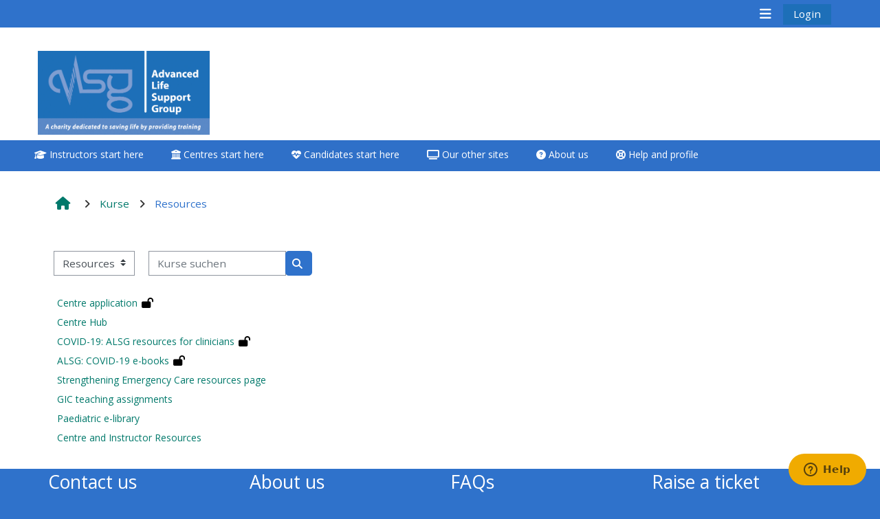

--- FILE ---
content_type: text/html; charset=utf-8
request_url: https://www.alsg.org/home/course/index.php?categoryid=1&lang=de_du
body_size: 12661
content:
<!DOCTYPE html>

<html  dir="ltr" lang="de" xml:lang="de">
<head>
    <title>Alle Kurse | ALSGHome</title>
    <link rel="shortcut icon" href="https://www.alsg.org/home/pluginfile.php/1/core_admin/favicon/64x64/1765802660/favicon.jpg" />
    <meta http-equiv="Content-Type" content="text/html; charset=utf-8" />
<meta name="keywords" content="moodle, Alle Kurse | ALSGHome" />
<link rel="stylesheet" type="text/css" href="https://www.alsg.org/home/theme/yui_combo.php?rollup/3.18.1/yui-moodlesimple-min.css" /><script id="firstthemesheet" type="text/css">/** Required in order to fix style inclusion problems in IE with YUI **/</script><link rel="stylesheet" type="text/css" href="https://www.alsg.org/home/theme/styles.php/adaptable/1765802660_1765815484/all" />
<script>
//<![CDATA[
var M = {}; M.yui = {};
M.pageloadstarttime = new Date();
M.cfg = {"wwwroot":"https:\/\/www.alsg.org\/home","apibase":"https:\/\/www.alsg.org\/home\/r.php\/api","homeurl":{},"sesskey":"NawvSVKnSO","sessiontimeout":"7200","sessiontimeoutwarning":"1200","themerev":"1765802660","slasharguments":1,"theme":"adaptable","iconsystemmodule":"core\/icon_system_fontawesome","jsrev":"1765796002","admin":"admin","svgicons":true,"usertimezone":"Europa\/London","language":"de_du","courseId":1,"courseContextId":2,"contextid":3,"contextInstanceId":1,"langrev":1769834825,"templaterev":"1765796002","siteId":1,"userId":0};var yui1ConfigFn = function(me) {if(/-skin|reset|fonts|grids|base/.test(me.name)){me.type='css';me.path=me.path.replace(/\.js/,'.css');me.path=me.path.replace(/\/yui2-skin/,'/assets/skins/sam/yui2-skin')}};
var yui2ConfigFn = function(me) {var parts=me.name.replace(/^moodle-/,'').split('-'),component=parts.shift(),module=parts[0],min='-min';if(/-(skin|core)$/.test(me.name)){parts.pop();me.type='css';min=''}
if(module){var filename=parts.join('-');me.path=component+'/'+module+'/'+filename+min+'.'+me.type}else{me.path=component+'/'+component+'.'+me.type}};
YUI_config = {"debug":false,"base":"https:\/\/www.alsg.org\/home\/lib\/yuilib\/3.18.1\/","comboBase":"https:\/\/www.alsg.org\/home\/theme\/yui_combo.php?","combine":true,"filter":null,"insertBefore":"firstthemesheet","groups":{"yui2":{"base":"https:\/\/www.alsg.org\/home\/lib\/yuilib\/2in3\/2.9.0\/build\/","comboBase":"https:\/\/www.alsg.org\/home\/theme\/yui_combo.php?","combine":true,"ext":false,"root":"2in3\/2.9.0\/build\/","patterns":{"yui2-":{"group":"yui2","configFn":yui1ConfigFn}}},"moodle":{"name":"moodle","base":"https:\/\/www.alsg.org\/home\/theme\/yui_combo.php?m\/1765796002\/","combine":true,"comboBase":"https:\/\/www.alsg.org\/home\/theme\/yui_combo.php?","ext":false,"root":"m\/1765796002\/","patterns":{"moodle-":{"group":"moodle","configFn":yui2ConfigFn}},"filter":null,"modules":{"moodle-core-actionmenu":{"requires":["base","event","node-event-simulate"]},"moodle-core-blocks":{"requires":["base","node","io","dom","dd","dd-scroll","moodle-core-dragdrop","moodle-core-notification"]},"moodle-core-notification":{"requires":["moodle-core-notification-dialogue","moodle-core-notification-alert","moodle-core-notification-confirm","moodle-core-notification-exception","moodle-core-notification-ajaxexception"]},"moodle-core-notification-dialogue":{"requires":["base","node","panel","escape","event-key","dd-plugin","moodle-core-widget-focusafterclose","moodle-core-lockscroll"]},"moodle-core-notification-alert":{"requires":["moodle-core-notification-dialogue"]},"moodle-core-notification-confirm":{"requires":["moodle-core-notification-dialogue"]},"moodle-core-notification-exception":{"requires":["moodle-core-notification-dialogue"]},"moodle-core-notification-ajaxexception":{"requires":["moodle-core-notification-dialogue"]},"moodle-core-handlebars":{"condition":{"trigger":"handlebars","when":"after"}},"moodle-core-maintenancemodetimer":{"requires":["base","node"]},"moodle-core-lockscroll":{"requires":["plugin","base-build"]},"moodle-core-event":{"requires":["event-custom"]},"moodle-core-chooserdialogue":{"requires":["base","panel","moodle-core-notification"]},"moodle-core-dragdrop":{"requires":["base","node","io","dom","dd","event-key","event-focus","moodle-core-notification"]},"moodle-core_availability-form":{"requires":["base","node","event","event-delegate","panel","moodle-core-notification-dialogue","json"]},"moodle-course-categoryexpander":{"requires":["node","event-key"]},"moodle-course-util":{"requires":["node"],"use":["moodle-course-util-base"],"submodules":{"moodle-course-util-base":{},"moodle-course-util-section":{"requires":["node","moodle-course-util-base"]},"moodle-course-util-cm":{"requires":["node","moodle-course-util-base"]}}},"moodle-course-management":{"requires":["base","node","io-base","moodle-core-notification-exception","json-parse","dd-constrain","dd-proxy","dd-drop","dd-delegate","node-event-delegate"]},"moodle-course-dragdrop":{"requires":["base","node","io","dom","dd","dd-scroll","moodle-core-dragdrop","moodle-core-notification","moodle-course-coursebase","moodle-course-util"]},"moodle-form-dateselector":{"requires":["base","node","overlay","calendar"]},"moodle-form-shortforms":{"requires":["node","base","selector-css3","moodle-core-event"]},"moodle-question-searchform":{"requires":["base","node"]},"moodle-question-chooser":{"requires":["moodle-core-chooserdialogue"]},"moodle-availability_completion-form":{"requires":["base","node","event","moodle-core_availability-form"]},"moodle-availability_date-form":{"requires":["base","node","event","io","moodle-core_availability-form"]},"moodle-availability_grade-form":{"requires":["base","node","event","moodle-core_availability-form"]},"moodle-availability_group-form":{"requires":["base","node","event","moodle-core_availability-form"]},"moodle-availability_grouping-form":{"requires":["base","node","event","moodle-core_availability-form"]},"moodle-availability_profile-form":{"requires":["base","node","event","moodle-core_availability-form"]},"moodle-mod_assign-history":{"requires":["node","transition"]},"moodle-mod_customcert-rearrange":{"requires":["dd-delegate","dd-drag"]},"moodle-mod_quiz-toolboxes":{"requires":["base","node","event","event-key","io","moodle-mod_quiz-quizbase","moodle-mod_quiz-util-slot","moodle-core-notification-ajaxexception"]},"moodle-mod_quiz-questionchooser":{"requires":["moodle-core-chooserdialogue","moodle-mod_quiz-util","querystring-parse"]},"moodle-mod_quiz-modform":{"requires":["base","node","event"]},"moodle-mod_quiz-util":{"requires":["node","moodle-core-actionmenu"],"use":["moodle-mod_quiz-util-base"],"submodules":{"moodle-mod_quiz-util-base":{},"moodle-mod_quiz-util-slot":{"requires":["node","moodle-mod_quiz-util-base"]},"moodle-mod_quiz-util-page":{"requires":["node","moodle-mod_quiz-util-base"]}}},"moodle-mod_quiz-autosave":{"requires":["base","node","event","event-valuechange","node-event-delegate","io-form","datatype-date-format"]},"moodle-mod_quiz-quizbase":{"requires":["base","node"]},"moodle-mod_quiz-dragdrop":{"requires":["base","node","io","dom","dd","dd-scroll","moodle-core-dragdrop","moodle-core-notification","moodle-mod_quiz-quizbase","moodle-mod_quiz-util-base","moodle-mod_quiz-util-page","moodle-mod_quiz-util-slot","moodle-course-util"]},"moodle-message_airnotifier-toolboxes":{"requires":["base","node","io"]},"moodle-editor_atto-rangy":{"requires":[]},"moodle-editor_atto-editor":{"requires":["node","transition","io","overlay","escape","event","event-simulate","event-custom","node-event-html5","node-event-simulate","yui-throttle","moodle-core-notification-dialogue","moodle-editor_atto-rangy","handlebars","timers","querystring-stringify"]},"moodle-editor_atto-plugin":{"requires":["node","base","escape","event","event-outside","handlebars","event-custom","timers","moodle-editor_atto-menu"]},"moodle-editor_atto-menu":{"requires":["moodle-core-notification-dialogue","node","event","event-custom"]},"moodle-report_eventlist-eventfilter":{"requires":["base","event","node","node-event-delegate","datatable","autocomplete","autocomplete-filters"]},"moodle-report_loglive-fetchlogs":{"requires":["base","event","node","io","node-event-delegate"]},"moodle-gradereport_history-userselector":{"requires":["escape","event-delegate","event-key","handlebars","io-base","json-parse","moodle-core-notification-dialogue"]},"moodle-qbank_editquestion-chooser":{"requires":["moodle-core-chooserdialogue"]},"moodle-tool_lp-dragdrop-reorder":{"requires":["moodle-core-dragdrop"]},"moodle-assignfeedback_editpdf-editor":{"requires":["base","event","node","io","graphics","json","event-move","event-resize","transition","querystring-stringify-simple","moodle-core-notification-dialog","moodle-core-notification-alert","moodle-core-notification-warning","moodle-core-notification-exception","moodle-core-notification-ajaxexception"]},"moodle-atto_accessibilitychecker-button":{"requires":["color-base","moodle-editor_atto-plugin"]},"moodle-atto_accessibilityhelper-button":{"requires":["moodle-editor_atto-plugin"]},"moodle-atto_align-button":{"requires":["moodle-editor_atto-plugin"]},"moodle-atto_bold-button":{"requires":["moodle-editor_atto-plugin"]},"moodle-atto_charmap-button":{"requires":["moodle-editor_atto-plugin"]},"moodle-atto_clear-button":{"requires":["moodle-editor_atto-plugin"]},"moodle-atto_collapse-button":{"requires":["moodle-editor_atto-plugin"]},"moodle-atto_emojipicker-button":{"requires":["moodle-editor_atto-plugin"]},"moodle-atto_emoticon-button":{"requires":["moodle-editor_atto-plugin"]},"moodle-atto_equation-button":{"requires":["moodle-editor_atto-plugin","moodle-core-event","io","event-valuechange","tabview","array-extras"]},"moodle-atto_h5p-button":{"requires":["moodle-editor_atto-plugin"]},"moodle-atto_html-beautify":{},"moodle-atto_html-codemirror":{"requires":["moodle-atto_html-codemirror-skin"]},"moodle-atto_html-button":{"requires":["promise","moodle-editor_atto-plugin","moodle-atto_html-beautify","moodle-atto_html-codemirror","event-valuechange"]},"moodle-atto_image-button":{"requires":["moodle-editor_atto-plugin"]},"moodle-atto_indent-button":{"requires":["moodle-editor_atto-plugin"]},"moodle-atto_italic-button":{"requires":["moodle-editor_atto-plugin"]},"moodle-atto_link-button":{"requires":["moodle-editor_atto-plugin"]},"moodle-atto_managefiles-usedfiles":{"requires":["node","escape"]},"moodle-atto_managefiles-button":{"requires":["moodle-editor_atto-plugin"]},"moodle-atto_media-button":{"requires":["moodle-editor_atto-plugin","moodle-form-shortforms"]},"moodle-atto_noautolink-button":{"requires":["moodle-editor_atto-plugin"]},"moodle-atto_orderedlist-button":{"requires":["moodle-editor_atto-plugin"]},"moodle-atto_recordrtc-recording":{"requires":["moodle-atto_recordrtc-button"]},"moodle-atto_recordrtc-button":{"requires":["moodle-editor_atto-plugin","moodle-atto_recordrtc-recording"]},"moodle-atto_rtl-button":{"requires":["moodle-editor_atto-plugin"]},"moodle-atto_strike-button":{"requires":["moodle-editor_atto-plugin"]},"moodle-atto_subscript-button":{"requires":["moodle-editor_atto-plugin"]},"moodle-atto_superscript-button":{"requires":["moodle-editor_atto-plugin"]},"moodle-atto_table-button":{"requires":["moodle-editor_atto-plugin","moodle-editor_atto-menu","event","event-valuechange"]},"moodle-atto_title-button":{"requires":["moodle-editor_atto-plugin"]},"moodle-atto_underline-button":{"requires":["moodle-editor_atto-plugin"]},"moodle-atto_undo-button":{"requires":["moodle-editor_atto-plugin"]},"moodle-atto_unorderedlist-button":{"requires":["moodle-editor_atto-plugin"]}}},"gallery":{"name":"gallery","base":"https:\/\/www.alsg.org\/home\/lib\/yuilib\/gallery\/","combine":true,"comboBase":"https:\/\/www.alsg.org\/home\/theme\/yui_combo.php?","ext":false,"root":"gallery\/1765796002\/","patterns":{"gallery-":{"group":"gallery"}}}},"modules":{"core_filepicker":{"name":"core_filepicker","fullpath":"https:\/\/www.alsg.org\/home\/lib\/javascript.php\/1765796002\/repository\/filepicker.js","requires":["base","node","node-event-simulate","json","async-queue","io-base","io-upload-iframe","io-form","yui2-treeview","panel","cookie","datatable","datatable-sort","resize-plugin","dd-plugin","escape","moodle-core_filepicker","moodle-core-notification-dialogue"]},"core_comment":{"name":"core_comment","fullpath":"https:\/\/www.alsg.org\/home\/lib\/javascript.php\/1765796002\/comment\/comment.js","requires":["base","io-base","node","json","yui2-animation","overlay","escape"]}},"logInclude":[],"logExclude":[],"logLevel":null};
M.yui.loader = {modules: {}};

//]]>
</script>

<!-- Google tag (gtag.js) -->
<script async src="https://www.googletagmanager.com/gtag/js?id=G-6D9DZY6QYQ"></script>
<script>
  window.dataLayer = window.dataLayer || [];
  function gtag(){dataLayer.push(arguments);}
  gtag('js', new Date());

  gtag('config', 'G-6D9DZY6QYQ');
</script>
    <meta name="viewport" content="width=device-width, initial-scale=1.0">

    <!-- Twitter Card data -->
    <meta name="twitter:card" value="summary">
    <meta name="twitter:site" value="ALSG Home">
    <meta name="twitter:title" value="Alle Kurse | ALSGHome">

    <!-- Open Graph data -->
    <meta property="og:title" content="Alle Kurse | ALSGHome">
    <meta property="og:type" content="website" />
    <meta property="og:url" content="">
    <meta name="og:site_name" value="ALSG Home">

    <!-- Chrome, Firefox OS and Opera on Android topbar color -->
    <meta name="theme-color" content="#2f72cb">

    <!-- Windows Phone topbar color -->
    <meta name="msapplication-navbutton-color" content="#2f72cb">

    <!-- iOS Safari topbar color -->
    <meta name="apple-mobile-web-app-status-bar-style" content="#2f72cb">

    <!-- Load Google main font -->
    <link href="https://fonts.googleapis.com/css?family=Open+Sans:400,400i" rel="stylesheet" type="text/css">
    <!-- Load Google header font -->
    <link href="https://fonts.googleapis.com/css?family=Open+Sans:400,400i" rel="stylesheet" type="text/css">
    <!-- Load Google title font -->
    <link href="https://fonts.googleapis.com/css?family=Open+Sans:400,400i" rel="stylesheet" type="text/css">
</head><body  id="page-course-index-category" class="format-site limitedwidth  path-course path-course-index chrome dir-ltr lang-de_du yui-skin-sam yui3-skin-sam www-alsg-org--home pagelayout-coursecategory course-1 context-3 category-1 notloggedin theme theme_adaptable two-column  nofull header-style1 showblockicons standard responsivesectionnav"><div>
    <a class="sr-only sr-only-focusable" href="#maincontent">Zum Hauptinhalt</a>
</div><script src="https://www.alsg.org/home/lib/javascript.php/1765796002/lib/polyfills/polyfill.js"></script>
<script src="https://www.alsg.org/home/theme/yui_combo.php?rollup/3.18.1/yui-moodlesimple-min.js"></script><script src="https://www.alsg.org/home/lib/javascript.php/1765796002/lib/javascript-static.js"></script>
<script>
//<![CDATA[
document.body.className += ' jsenabled';
//]]>
</script>

<div id="page-wrapper"><header id="adaptable-page-header-wrapper">
    <div id="header1" class="above-header">
        <div class="container">
            <nav class="navbar navbar-expand btco-hover-menu">
                <button class="navbar-toggler nav-link aabtn d-block d-lg-none px-1 my-1 border-0" data-toggler="drawers" data-action="toggle" data-target="theme_adaptable-drawers-primary">
                    <i aria-hidden="true" class="fa fa-bars afaicon fa-fw"></i>
                    <span class="sr-only">Website-Übersicht</span>
                </button>

                <div class="collapse navbar-collapse">
                
                    <ul id="adaptable-user-nav" class="navbar-nav ml-auto my-auto">
                        
                        <li class="my-auto m-1"><span class="nav-link" id="openoverlaymenu">
        <i class="fa fa-bars fa-lg"></i><span class="linksdesc"></span>
    </span>


<div id="conditionalmenu" class="overlaymenu">
    <span id="overlaymenuclose" class="btn btn-default pull-right overlayclosebtn">
        <i class="fa fa-close"></i>
    </span>
    <div class="overlay-content">
        <div class="row-fluid">
                <div class="col-4">
                    <ul class="overlaylist">
                        <li class="level-0">
                            <a href="javascript:void(0)" title='Links for course candidates'><i aria-hidden="true" class="Attend a course afaicon fa-fw"></i>Attend a course</a>
                        </li>                        <li class="level-1">
                            <a href="" title=>**THIS MENU IS DEPRECATED AND WILL BE REMOVED. PLEASE USE THE BLUE MENU BELOW THE ALSG LOGO**</a>
                        </li>                        <li class="">
                            <a href="" title=></a>
                        </li>                        <li class="level-1">
                            <a href="https://www.alsg.org/home/course/view.php?id=320" title='Click here for a list of dates and details of how to book'>Book a place on a course</a>
                        </li>                        <li class="">
                            <a href="" title=></a>
                        </li>                        <li class="level-1">
                            <a href="" title='Click on the date below to find the course - you will need your enrolment key from the centre'>Enrol on my course page:</a>
                        </li>                        <li class="">
                            <a href="" title=></a>
                        </li>                        <li class="level-1">
                            <a href="https://www.alsg.org/vle/auth/mnet/jump.php?hostwwwroot=https%3A%2F%2Fclassroom.alsg.org&amp;wantsurl=%2Fblocks%2Fconfigurable_reports%2Fviewreport.php%3Fid%3D60" title='Please note courses are only available 3 months before they run'>• Upcoming courses</a>
                        </li>                        <li class="">
                            <a href="" title=></a>
                        </li>                        <li class="level-1">
                            <a href="https://www.alsg.org/vle/auth/mnet/jump.php?hostwwwroot=https%3A%2F%2Fclassroom.alsg.org&amp;wantsurl=%2Fcourse%2Findex.php%3Fcategoryid%3D85" title='Click here and enrol on your course using the enrolment key from the centre.  Courses are available 3 months before'>• CPRR courses (2022 onwards)</a>
                        </li>                        <li class="">
                            <a href="" title=></a>
                        </li>                        <li class="level-1">
                            <a href="https://www.gic-online.org/vle/course/index.php?categoryid=61" title=>• GIC courses</a>
                        </li>                        <li class="">
                            <a href="" title=></a>
                        </li>                        <li class="level-1">
                            <a href="https://www.alsg.org/vle/auth/mnet/jump.php?hostwwwroot=https%3A%2F%2Fwww.alsg.org%2Fhome&amp;wantsurl=%2Fblocks%2Fconfigurable_reports%2Fviewreport.php%3Fid%3D85" title='Click on the link to your course page to access all course items including the e-modules'>Access my course page</a>
                        </li>                        <li class="">
                            <a href="" title=></a>
                        </li>                        <li class="level-1">
                            <a href="https://www.alsg.org/home/course/view.php?id=277" title=>Access my resit MCQ</a>
                        </li>                        <li class="">
                            <a href="" title=></a>
                        </li>                        <li class="level-1">
                            <a href="https://www.alsg.org/vle/auth/mnet/jump.php?hostwwwroot=https%3A%2F%2Fwww.alsg.org%2Fhome&amp;wantsurl=%2Fblocks%2Fconfigurable_reports%2Fviewreport.php%3Fid%3D85" title='Click on the link to your course page to submit your feedback'>Submit my course feedback</a>
                        </li>                        <li class="">
                            <a href="" title=></a>
                        </li>                        <li class="level-1">
                            <a href="https://www.alsg.org/vle/auth/mnet/jump.php?hostwwwroot=https%3A%2F%2Fwww.alsg.org%2Fhome&amp;wantsurl=%2Fblocks%2Fconfigurable_reports%2Fviewreport.php%3Fid%3D85" title='Click on the link to your course page to access your certificate'>Access my certificate</a>
                        </li>                        <li class="">
                            <a href="" title=></a>
                        </li>                        <li class="level-1">
                            <a href="https://www.alsg.org/rcpchsc/my/" title='You will be asked to log-in first on www.alsg.org/rcpchsc'>CPRR/CPIP - access pre-2022 courses, certificates and submit feedback here</a>
                        </li>                        <li class="">
                            <a href="" title=></a>
                        </li>                        <li class="level-1">
                            <a href="http://www.gic-online.org/vle/my/" title='You will be asked to log-in first on www.gic-online.org/vle'>GIC - access courses, certificates and submit feedback here</a>
                        </li>                        <li class="">
                            <a href="" title=></a>
                        </li>                        <li class="level-1">
                            <a href="http://www.triagenet.net" title='You may be asked to log-in for some resources'>Triage - access resources and courses here</a>
                        </li>                        <li class="">
                            <a href="" title=></a>
                        </li>                        <li class="level-1">
                            <a href="https://www.alsg.org/home/course/view.php?id=320" title='More about ALSG courses'>Learn more about ALSG courses</a>
                        </li>                        <li class="">
                            <a href="" title=></a>
                        </li>                        <li class="level-1">
                            <a href="https://alsg.zendesk.com/hc/en-gb" title='Help including recertifying, resits'>Access the FAQs</a>
                        </li>                        <li class="">
                            <a href="" title=></a>
                        </li>                        <li class="level-1">
                            <a href="https://www.alsg.org/vle/user/edit.php" title='Keep your profile up-to-date'>Edit my profile</a>
                        </li>                        <li class="">
                            <a href="" title=></a>
                        </li>                    </ul>
                </div>
                <div class="col-4">
                    <ul class="overlaylist">
                        <li class="level-0">
                            <a href="javascript:void(0)" title='Links for course instructors - you may be prompted to log-in'><i aria-hidden="true" class="Teach on a course afaicon fa-fw"></i>Teach on a course</a>
                        </li>                        <li class="level-1">
                            <a href="" title=>**THIS MENU IS DEPRECATED AND WILL BE REMOVED. PLEASE USE THE BLUE MENU BELOW THE ALSG LOGO**</a>
                        </li>                        <li class="">
                            <a href="" title=></a>
                        </li>                        <li class="level-1">
                            <a href="https://www.alsg.org/home/mod/url/view.php?id=1128" title='Course dates and details on how to book to teach'>Teach on a course</a>
                        </li>                        <li class="">
                            <a href="" title=></a>
                        </li>                        <li class="level-1">
                            <a href="" title=>Access my teaching materials:</a>
                        </li>                        <li class="">
                            <a href="" title=></a>
                        </li>                        <li class="level-1">
                            <a href="https://www.alsg.org/vle/auth/mnet/jump.php?hostwwwroot=https%3A%2F%2Fwww.alsg.org%2Fhome&amp;wantsurl=%2Fcourse%2Fview.php%3Fid%3D21" title='Access teaching materials for all your courses here'>• Upcoming courses</a>
                        </li>                        <li class="">
                            <a href="" title=></a>
                        </li>                        <li class="level-1">
                            <a href="https://www.alsg.org/vle/auth/mnet/jump.php?hostwwwroot=https%3A%2F%2Fwww.alsg.org%2Fhome&amp;wantsurl=%2Fcourse%2Fview.php%3Fid%3D21" title='Access teaching materials for all your courses here'>• CPRR courses</a>
                        </li>                        <li class="">
                            <a href="" title=></a>
                        </li>                        <li class="level-1">
                            <a href="https://www.gic-online.org/vle/course/view.php?id=859" title=>• GIC courses</a>
                        </li>                        <li class="">
                            <a href="" title=></a>
                        </li>                        <li class="level-1">
                            <a href="https://www.alsg.org/vle/auth/mnet/jump.php?hostwwwroot=https%3A%2F%2Fwww.alsg.org%2Fhome&amp;wantsurl=%2Fcourse%2Fview.php%3Fid%3D21" title='Access e-modules for all your courses here'>Access my e-modules</a>
                        </li>                        <li class="">
                            <a href="" title=></a>
                        </li>                        <li class="level-1">
                            <a href="https://www.alsg.org/vle/auth/mnet/jump.php?hostwwwroot=https%3A%2F%2Fwww.alsg.org%2Fhome&amp;wantsurl=%2Fcourse%2Fview.php%3Fid%3D21" title='Access the instructor page for all your courses here'>Access my instructor page</a>
                        </li>                        <li class="">
                            <a href="" title=></a>
                        </li>                        <li class="level-1">
                            <a href="https://www.alsg.org/vle/auth/mnet/jump.php?hostwwwroot=https%3A%2F%2Fwww.alsg.org%2Fhome&amp;wantsurl=%2Fcourse%2Fview.php%3Fid%3D21" title='Access instructor certificates for all your courses here'>Access my instructor certificates</a>
                        </li>                        <li class="">
                            <a href="" title=></a>
                        </li>                        <li class="level-1">
                            <a href="https://www.alsg.org/vle/auth/mnet/jump.php?hostwwwroot=https%3A%2F%2Fwww.alsg.org%2Fhome&amp;wantsurl=%2Fcourse%2Fview.php%3Fid%3D21" title='Access your working group resources here'>Access my working group page</a>
                        </li>                        <li class="">
                            <a href="" title=></a>
                        </li>                        <li class="level-1">
                            <a href="https://www.alsg.org/vle/auth/mnet/jump.php?hostwwwroot=https%3A%2F%2Fwww.alsg.org%2Fhome&amp;wantsurl=%2Fblocks%2Fconfigurable_reports%2Fviewreport.php%3Fid%3D85" title='Courses you are teaching on ...'>Access my courses</a>
                        </li>                        <li class="">
                            <a href="" title=></a>
                        </li>                        <li class="level-1">
                            <a href="https://www.alsg.org/vle/auth/mnet/jump.php?hostwwwroot=https%3A%2F%2Fwww.alsg.org%2Fhome&amp;wantsurl=%2Fblocks%2Fconfigurable_reports%2Fviewreport.php%3Fid%3D85" title='The feedback is found on the course pages, click on the link to find your course pages'>Access course feedback</a>
                        </li>                        <li class="">
                            <a href="" title=></a>
                        </li>                        <li class="level-1">
                            <a href="https://www.alsg.org/rcpchsc/my/" title='You will be asked to log-in first on www.alsg.org/rcpchsc'>CPRR/CPIP - pre-2022 courses, certificates and feedback here</a>
                        </li>                        <li class="">
                            <a href="" title=></a>
                        </li>                        <li class="level-1">
                            <a href="http://www.gic-online.org/vle/my/" title='You will be asked to log-in first on www.gic-online.org/vle'>GIC - access resources, courses, certificates and feedback here</a>
                        </li>                        <li class="">
                            <a href="" title=></a>
                        </li>                        <li class="level-1">
                            <a href="http://www.triagenet.net" title='You may be asked to log-in for some resources'>Triage - access resources and courses here</a>
                        </li>                        <li class="">
                            <a href="" title=></a>
                        </li>                        <li class="level-1">
                            <a href="" title=>Discover more:</a>
                        </li>                        <li class="">
                            <a href="" title=></a>
                        </li>                        <li class="level-1">
                            <a href="https://www.alsg.org/vle/auth/mnet/jump.php?hostwwwroot=https%3A%2F%2Fwww.alsg.org%2Fhome&amp;wantsurl=%2Fcourse%2Fview.php%3Fid%3D21" title='How instructors can fast-track applications and get discounts'>• AoME and ALSG</a>
                        </li>                        <li class="">
                            <a href="" title=></a>
                        </li>                        <li class="level-1">
                            <a href="https://www.alsg.org/vle/auth/mnet/jump.php?hostwwwroot=https%3A%2F%2Fwww.alsg.org%2Fhome&amp;wantsurl=%2Fcourse%2Fview.php%3Fid%3D21" title='How your GIC and teaching activity can become university credits'>• Keele and the GIC</a>
                        </li>                        <li class="">
                            <a href="" title=></a>
                        </li>                        <li class="level-1">
                            <a href="https://alsg.zendesk.com/hc/en-gb" title='Help including recertifying, returning as an instructor and much more'>Access the instructor FAQs</a>
                        </li>                        <li class="">
                            <a href="" title=></a>
                        </li>                        <li class="level-1">
                            <a href="https://www.alsg.org/vle/user/edit.php" title='Keep your profile updated'>Edit my profile</a>
                        </li>                        <li class="">
                            <a href="" title=></a>
                        </li>                    </ul>
                </div>
                <div class="col-4">
                    <ul class="overlaylist">
                        <li class="level-0">
                            <a href="javascript:void(0)" title='Links for course centres - you may be prompted to log-in'><i aria-hidden="true" class="Run a course afaicon fa-fw"></i>Run a course</a>
                        </li>                        <li class="level-1">
                            <a href="" title=>**THIS MENU IS DEPRECATED AND WILL BE REMOVED. PLEASE USE THE BLUE MENU BELOW THE ALSG LOGO**</a>
                        </li>                        <li class="">
                            <a href="" title=></a>
                        </li>                        <li class="level-1">
                            <a href="https://www.alsg.org/home/course/view.php?id=367" title='Details on how to set up a course'>Run a course for the first time</a>
                        </li>                        <li class="">
                            <a href="" title=></a>
                        </li>                        <li class="level-1">
                            <a href="https://www.alsg.org/vle/auth/mnet/jump.php?hostwwwroot=https%3A%2F%2Fwww.alsg.org%2Fhome&amp;wantsurl=%2Fcourse%2Fview.php%3Fid%3D21#section-4" title='For existing centres'>Submit my course approval/order</a>
                        </li>                        <li class="">
                            <a href="" title=></a>
                        </li>                        <li class="level-1">
                            <a href="javascript:void(0)" title=>Submit your course returns:</a>
                        </li>                        <li class="level-2">
                            <a href="https://www.alsg.org/vle/auth/mnet/jump.php?hostwwwroot=https%3A%2F%2Fwww.alsg.org%2Fhome&amp;wantsurl=%2Fblocks%2Fconfigurable_reports%2Fviewreport.php%3Fid%3D85" title='Click on the link below to access your courses'>All courses except GIC - access your course page</a>
                        </li>                        <li class="">
                            <a href="" title=></a>
                        </li>                        <li class="">
                            <a href="" title=></a>
                        </li>                        <li class="level-1">
                            <a href="https://www.alsg.org/vle/auth/mnet/jump.php?hostwwwroot=https%3A%2F%2Fwww.alsg.org%2Fhome&amp;wantsurl=%2Fblocks%2Fconfigurable_reports%2Fviewreport.php%3Fid%3D85" title='Click on the link below to access your courses'>Access my course pages</a>
                        </li>                        <li class="">
                            <a href="" title=></a>
                        </li>                        <li class="level-1">
                            <a href="https://www.alsg.org/vle/auth/mnet/jump.php?hostwwwroot=https%3A%2F%2Fwww.alsg.org%2Fhome&amp;wantsurl=%2Fblocks%2Fconfigurable_reports%2Fviewreport.php%3Fid%3D85" title='The feedback is found on the course pages, click the link to find a course page'>Access course feedback</a>
                        </li>                        <li class="">
                            <a href="" title=></a>
                        </li>                        <li class="level-1">
                            <a href="https://www.alsg.org/vle/auth/mnet/jump.php?hostwwwroot=https%3A%2F%2Fwww.alsg.org%2Fhome&amp;wantsurl=%2Fcourse%2Fview.php%3Fid%3D21" title='Access centre and teaching materials for all of your courses'>Access my centre and teaching materials</a>
                        </li>                        <li class="">
                            <a href="" title=></a>
                        </li>                        <li class="level-1">
                            <a href="https://www.alsg.org/vle/auth/mnet/jump.php?hostwwwroot=https%3A%2F%2Fwww.alsg.org%2Fhome&amp;wantsurl=%2Fcourse%2Fview.php%3Fid%3D21" title='Access faculty lists for all of your courses'>Access my faculty lists</a>
                        </li>                        <li class="">
                            <a href="" title=></a>
                        </li>                        <li class="level-1">
                            <a href="https://www.alsg.org/rcpchsc/my/" title='You will be asked to log-in first on www.alsg.org/rcpchsc'>CPRR/CPIP - access pre-2022 courses, certificates and feedback here</a>
                        </li>                        <li class="">
                            <a href="" title=></a>
                        </li>                        <li class="level-1">
                            <a href="http://www.gic-online.org/vle/my/" title='You will be asked to log-in first on www.gic-online.org/vle'>GIC - access resources, courses and feedback here</a>
                        </li>                        <li class="">
                            <a href="" title=></a>
                        </li>                        <li class="level-1">
                            <a href="http://www.triagenet.net" title='You may be asked to log-in for some resources'>Triage - access resources and courses here</a>
                        </li>                        <li class="">
                            <a href="" title=></a>
                        </li>                        <li class="level-1">
                            <a href="https://alsg.zendesk.com/hc/en-gb" title='Help for all centre queries including resits'>Access the centre FAQs</a>
                        </li>                        <li class="">
                            <a href="" title=></a>
                        </li>                        <li class="level-1">
                            <a href="https://www.alsg.org/vle/user/edit.php" title='Keep your profile up-to-date'>Edit my profile</a>
                        </li>                        <li class="">
                            <a href="" title=></a>
                        </li>                    </ul>
                </div>
        </div>
    </div>
</div></li>
                        


                        <li id="nav-popover-container" class="my-auto d-flex">
                            
                        </li>

                        

                        

                        <li class="nav-item"><a class="btn-login d-inline-block" href="https://www.alsg.org/home/login/index.php">Login</a></li>
                    </ul>
                </div>
            </nav>
        </div>
    </div>

    <div id="page-header" class="main-header-row d-none d-lg-flex">
        <div class="container">
            <div class="row d-flex justify-content-start align-items-center h-100">
                <div class="col-lg-8 p-0">
                    <div class="bd-highlight d-flex">
                        <div class="pb-2 pr-3 pt-2 bd-highlight d-none d-lg-inline-block"><img src=//www.alsg.org/home/pluginfile.php/1/theme_adaptable/logo/1765802660/ALSG_Master_BLUE%20RGB.jpg id="logo" alt="Logo"></div>
                        
                    </div>
                    <div id="course-header">
                        
                    </div>
                </div>
                <div class="col-lg-4 d-flex justify-content-end">
                </div>

            </div>
        </div>
    </div>

        <div id="main-navbar" class="d-none d-lg-flex">
            <div class="container">
                <div class="row">
                    <div class="col-12">
                        <div class="navbar navbar-expand btco-hover-menu">
                            <nav aria-label="Site links">
                                <ul class="navbar-nav">
                                    <li class="nav-item dropdown my-auto main-navigation"><a href="https://www.alsg.org/vle/auth/mnet/jump.php?hostwwwroot=https%3A%2F%2Fwww.alsg.org%2Fhome&amp;wantsurl=%2Fcourse%2Fview.php%3Fid%3D21" class="nav-link dropdown-toggle my-auto" role="button" id="main-navigation1" aria-haspopup="true" aria-expanded="false" aria-controls="dropdownmain-navigation1" data-target="https://www.alsg.org/vle/auth/mnet/jump.php?hostwwwroot=https%3A%2F%2Fwww.alsg.org%2Fhome&amp;wantsurl=%2Fcourse%2Fview.php%3Fid%3D21" data-toggle="dropdown"><span class="fa fa-graduation-cap" aria-hidden="true"></span> Instructors start here</a><ul role="menu" class="dropdown-menu" id="dropdownmain-navigation1" aria-labelledby="main-navigation1"><li><a class="dropdown-item" href="https://www.alsg.org/vle/auth/mnet/jump.php?hostwwwroot=https%3A%2F%2Fwww.alsg.org%2Fhome&amp;wantsurl=%2Fcourse%2Fview.php%3Fid%3D21">Resources <span class="fa fa-lock" aria-hidden="true"></span></a></li><li><a class="dropdown-item" href="https://www.alsg.org/vle/auth/mnet/jump.php?hostwwwroot=https%3A%2F%2Fclassroom.alsg.org&amp;wantsurl=%2Fblocks%2Fconfigurable_reports%2Fviewreport.php%3Fid%3D57">Upcoming and recent courses</a></li><li><a class="dropdown-item" href="https://www.alsg.org/vle/auth/mnet/jump.php?hostwwwroot=https%3A%2F%2Fwww.alsg.org%2Fhome&amp;wantsurl=%2Fblocks%2Fconfigurable_reports%2Fviewreport.php%3Fid%3D85">All courses</a></li></ul></li><li class="nav-item dropdown my-auto main-navigation"><a href="https://www.alsg.org/vle/auth/mnet/jump.php?hostwwwroot=https%3A%2F%2Fwww.alsg.org%2Fhome&amp;wantsurl=%2Fcourse%2Fview.php%3Fid%3D21" class="nav-link dropdown-toggle my-auto" role="button" id="main-navigation2" aria-haspopup="true" aria-expanded="false" aria-controls="dropdownmain-navigation2" data-target="https://www.alsg.org/vle/auth/mnet/jump.php?hostwwwroot=https%3A%2F%2Fwww.alsg.org%2Fhome&amp;wantsurl=%2Fcourse%2Fview.php%3Fid%3D21" data-toggle="dropdown"><span class="fa fa-institution" aria-hidden="true"></span> Centres start here</a><ul role="menu" class="dropdown-menu" id="dropdownmain-navigation2" aria-labelledby="main-navigation2"><li><a class="dropdown-item" href="https://www.alsg.org/vle/auth/mnet/jump.php?hostwwwroot=https%3A%2F%2Fwww.alsg.org%2Fhome&amp;wantsurl=%2Fmod%2Furl%2Fview.php%3Fid%3D1372">Approve a new course <span class="fa fa-lock" aria-hidden="true"></span></a></li><li><a class="dropdown-item" href="https://www.alsg.org/vle/auth/mnet/jump.php?hostwwwroot=https%3A%2F%2Fwww.alsg.org%2Fhome&amp;wantsurl=%2Fcourse%2Fview.php%3Fid%3D428%26section%3D1%23section-0">Centre Hub <span class="fa fa-lock" aria-hidden="true"></span></a></li><li><a class="dropdown-item" href="https://www.alsg.org/vle/auth/mnet/jump.php?hostwwwroot=https%3A%2F%2Fwww.alsg.org%2Fhome&amp;wantsurl=%2Fcourse%2Fview.php%3Fid%3D21">Resources <span class="fa fa-lock" aria-hidden="true"></span></a></li><li><a class="dropdown-item" href="https://www.alsg.org/vle/auth/mnet/jump.php?hostwwwroot=https%3A%2F%2Fwww.alsg.org%2Fhome&amp;wantsurl=%2Fmod%2Ffolder%2Fview.php%3Fid%3D263">Generic centre resources <span class="fa fa-lock" aria-hidden="true"></span></a></li><li><a class="dropdown-item" href="https://www.alsg.org/vle/auth/mnet/jump.php?hostwwwroot=https%3A%2F%2Fclassroom.alsg.org&amp;wantsurl=%2Fblocks%2Fconfigurable_reports%2Fviewreport.php%3Fid%3D57">Upcoming and recent courses</a></li><li><a class="dropdown-item" href="https://www.alsg.org/vle/auth/mnet/jump.php?hostwwwroot=https%3A%2F%2Fwww.alsg.org%2Fhome&amp;wantsurl=%2Fblocks%2Fconfigurable_reports%2Fviewreport.php%3Fid%3D85">All courses</a></li></ul></li><li class="nav-item dropdown my-auto main-navigation"><a href="https://www.alsg.org/vle/auth/mnet/jump.php?hostwwwroot=https%3A%2F%2Fclassroom.alsg.org&amp;wantsurl=%2Fblocks%2Fconfigurable_reports%2Fviewreport.php%3Fid%3D57" class="nav-link dropdown-toggle my-auto" role="button" id="main-navigation3" aria-haspopup="true" aria-expanded="false" aria-controls="dropdownmain-navigation3" data-target="https://www.alsg.org/vle/auth/mnet/jump.php?hostwwwroot=https%3A%2F%2Fclassroom.alsg.org&amp;wantsurl=%2Fblocks%2Fconfigurable_reports%2Fviewreport.php%3Fid%3D57" data-toggle="dropdown"><span class="fa fa-heartbeat" aria-hidden="true"></span> Candidates start here</a><ul role="menu" class="dropdown-menu" id="dropdownmain-navigation3" aria-labelledby="main-navigation3"><li><a title="&#039;Please note courses are only available 3 months before they run&#039;" class="dropdown-item" href="https://www.alsg.org/vle/auth/mnet/jump.php?hostwwwroot=https%3A%2F%2Fclassroom.alsg.org&amp;wantsurl=%2Fblocks%2Fconfigurable_reports%2Fviewreport.php%3Fid%3D60">Enrol on my course page</a></li><li><a class="dropdown-item" href="https://www.alsg.org/vle/auth/mnet/jump.php?hostwwwroot=https%3A%2F%2Fclassroom.alsg.org&amp;wantsurl=%2Fblocks%2Fconfigurable_reports%2Fviewreport.php%3Fid%3D57">Upcoming and recent courses</a></li><li><a class="dropdown-item" href="https://www.alsg.org/vle/auth/mnet/jump.php?hostwwwroot=https%3A%2F%2Fwww.alsg.org%2Fhome&amp;wantsurl=%2Fblocks%2Fconfigurable_reports%2Fviewreport.php%3Fid%3D85">All courses</a></li><li><a class="dropdown-item" href="https://www.gic-online.org/vle/">GIC</a></li><li><a class="dropdown-item" href="https://www.triagenet.net/classroom/">Manchester Triage</a></li></ul></li><li class="nav-item dropdown my-auto main-navigation"><a href="#" class="nav-link dropdown-toggle my-auto" role="button" id="main-navigation4" aria-haspopup="true" aria-expanded="false" aria-controls="dropdownmain-navigation4" data-target="#" data-toggle="dropdown"><span class="fa fa-television" aria-hidden="true"></span> Our other sites</a><ul role="menu" class="dropdown-menu" id="dropdownmain-navigation4" aria-labelledby="main-navigation4"><li><a class="dropdown-item" href="https://www.gic-online.org/vle">GIC (Generic Instructor Course)</a></li><li><a class="dropdown-item" href="https://www.triagenet.net/classroom/">Manchester Triage System</a></li><li><a class="dropdown-item" href="https://www.alsg.org/rcpchsc">Child Protection (archive only)</a></li><li><a class="dropdown-item" href="https://www.alsg.org/vle/auth/mnet/jump.php?hostwwwroot=https%3A%2F%2Fwww.alsg.org%2Fhome">Home</a></li><li><a class="dropdown-item" href="https://www.alsg.org/vle/auth/mnet/jump.php?hostwwwroot=https%3A%2F%2Fclassroom.alsg.org">Classroom</a></li></ul></li><li class="nav-item dropdown my-auto main-navigation"><a href="#" class="nav-link dropdown-toggle my-auto" role="button" id="main-navigation5" aria-haspopup="true" aria-expanded="false" aria-controls="dropdownmain-navigation5" data-target="#" data-toggle="dropdown"><span class="fa fa-question-circle" aria-hidden="true"></span> About us</a><ul role="menu" class="dropdown-menu" id="dropdownmain-navigation5" aria-labelledby="main-navigation5"><li><a class="dropdown-item" href="https://www.alsg.org/home/course/view.php?id=321#section-0">Our story</a></li><li><a class="dropdown-item" href="https://www.alsg.org/home/course/view.php?id=321#section-1">Articles</a></li><li><a class="dropdown-item" href="https://www.alsg.org/home/course/view.php?id=321#section-2">News</a></li><li><a class="dropdown-item" href="https://www.alsg.org/home/course/view.php?id=321#section-3">Case Studies</a></li><li><a class="dropdown-item" href="https://www.alsg.org/home/course/view.php?id=321#section-4">Vacancies</a></li></ul></li><li class="nav-item dropdown my-auto main-navigation"><a href="#" class="nav-link dropdown-toggle my-auto" role="button" id="main-navigation6" aria-haspopup="true" aria-expanded="false" aria-controls="dropdownmain-navigation6" data-target="#" data-toggle="dropdown"><span class="fa fa-life-ring" aria-hidden="true"></span> Help and profile</a><ul role="menu" class="dropdown-menu" id="dropdownmain-navigation6" aria-labelledby="main-navigation6"><li><a class="dropdown-item" href="https://alsg.zendesk.com/hc/en-gb">FAQs and ticketing system</a></li><li><a class="dropdown-item" href="https://www.alsg.org/vle/user/edit.php">My Profile</a></li></ul></li>
                                </ul>
                            </nav>
        
                            <ul class="navbar-nav ml-auto d-flex flex-wrap">
        
        
        
                            </ul>
                        </div>
                    </div>
                </div>
            </div>
        </div>

</header>


<div  class="drawer drawer-left drawer-primary d-print-none not-initialized" data-region="fixed-drawer" id="theme_adaptable-drawers-primary" data-preference="" data-state="show-drawer-primary" data-forceopen="0" data-close-on-resize="1">
    <div class="drawerheader">
        <button
            class="btn drawertoggle icon-no-margin hidden"
            data-toggler="drawers"
            data-action="closedrawer"
            data-target="theme_adaptable-drawers-primary"
            data-toggle="tooltip"
            data-placement="right"
            title="Leiste schließen"
        >
            <i class="afaicon fa fa-xmark fa-fw" aria-hidden="true"  ></i>
        </button>
                    

        <div class="drawerheadercontent hidden">
            
        </div>
    </div>
    <div class="drawercontent drag-container" data-usertour="scroller">
                <div class="list-group">
                <a id="drop-down-1" href="#" class="list-group-item list-group-item-action icons-collapse-expand collapsed d-flex" data-toggle="collapse" data-target="#drop-down-menu-1" aria-expanded="false" aria-controls="drop-down-menu-1">
                    <span class="fa fa-graduation-cap" aria-hidden="true"></span> Instructors start here
                    <span class="ml-auto expanded-icon icon-no-margin mx-2">
                        <i class="afaicon fa fa-chevron-down fa-fw" aria-hidden="true"  ></i>
                        <span class="sr-only">
                            Einklappen
                        </span>
                    </span>
                    <span class="ml-auto collapsed-icon icon-no-margin mx-2">
                        <i class="afaicon fa fa-chevron-right fa-fw" aria-hidden="true"  ></i>
                        <span class="sr-only">
                            Ausklappen
                        </span>
                    </span>
                </a>
                <div class="collapse list-group-item p-0 border-0" role="menu" id="drop-down-menu-1" aria-labelledby="drop-down-1">
                            <a href="https://www.alsg.org/vle/auth/mnet/jump.php?hostwwwroot=https%3A%2F%2Fwww.alsg.org%2Fhome&amp;wantsurl=%2Fcourse%2Fview.php%3Fid%3D21" class="list-group-item list-group-item-action" >
                                Resources 
                            </a>
                            <a href="https://www.alsg.org/vle/auth/mnet/jump.php?hostwwwroot=https%3A%2F%2Fclassroom.alsg.org&amp;wantsurl=%2Fblocks%2Fconfigurable_reports%2Fviewreport.php%3Fid%3D57" class="list-group-item list-group-item-action" >
                                Upcoming and recent courses
                            </a>
                            <a href="https://www.alsg.org/vle/auth/mnet/jump.php?hostwwwroot=https%3A%2F%2Fwww.alsg.org%2Fhome&amp;wantsurl=%2Fblocks%2Fconfigurable_reports%2Fviewreport.php%3Fid%3D85" class="list-group-item list-group-item-action" >
                                All courses
                            </a>
                </div>
                <a id="drop-down-2" href="#" class="list-group-item list-group-item-action icons-collapse-expand collapsed d-flex" data-toggle="collapse" data-target="#drop-down-menu-2" aria-expanded="false" aria-controls="drop-down-menu-2">
                    <span class="fa fa-institution" aria-hidden="true"></span> Centres start here
                    <span class="ml-auto expanded-icon icon-no-margin mx-2">
                        <i class="afaicon fa fa-chevron-down fa-fw" aria-hidden="true"  ></i>
                        <span class="sr-only">
                            Einklappen
                        </span>
                    </span>
                    <span class="ml-auto collapsed-icon icon-no-margin mx-2">
                        <i class="afaicon fa fa-chevron-right fa-fw" aria-hidden="true"  ></i>
                        <span class="sr-only">
                            Ausklappen
                        </span>
                    </span>
                </a>
                <div class="collapse list-group-item p-0 border-0" role="menu" id="drop-down-menu-2" aria-labelledby="drop-down-2">
                            <a href="https://www.alsg.org/vle/auth/mnet/jump.php?hostwwwroot=https%3A%2F%2Fwww.alsg.org%2Fhome&amp;wantsurl=%2Fmod%2Furl%2Fview.php%3Fid%3D1372" class="list-group-item list-group-item-action" >
                                Approve a new course 
                            </a>
                            <a href="https://www.alsg.org/vle/auth/mnet/jump.php?hostwwwroot=https%3A%2F%2Fwww.alsg.org%2Fhome&amp;wantsurl=%2Fcourse%2Fview.php%3Fid%3D428%26section%3D1%23section-0" class="list-group-item list-group-item-action" >
                                Centre Hub 
                            </a>
                            <a href="https://www.alsg.org/vle/auth/mnet/jump.php?hostwwwroot=https%3A%2F%2Fwww.alsg.org%2Fhome&amp;wantsurl=%2Fcourse%2Fview.php%3Fid%3D21" class="list-group-item list-group-item-action" >
                                Resources 
                            </a>
                            <a href="https://www.alsg.org/vle/auth/mnet/jump.php?hostwwwroot=https%3A%2F%2Fwww.alsg.org%2Fhome&amp;wantsurl=%2Fmod%2Ffolder%2Fview.php%3Fid%3D263" class="list-group-item list-group-item-action" >
                                Generic centre resources 
                            </a>
                            <a href="https://www.alsg.org/vle/auth/mnet/jump.php?hostwwwroot=https%3A%2F%2Fclassroom.alsg.org&amp;wantsurl=%2Fblocks%2Fconfigurable_reports%2Fviewreport.php%3Fid%3D57" class="list-group-item list-group-item-action" >
                                Upcoming and recent courses
                            </a>
                            <a href="https://www.alsg.org/vle/auth/mnet/jump.php?hostwwwroot=https%3A%2F%2Fwww.alsg.org%2Fhome&amp;wantsurl=%2Fblocks%2Fconfigurable_reports%2Fviewreport.php%3Fid%3D85" class="list-group-item list-group-item-action" >
                                All courses
                            </a>
                </div>
                <a id="drop-down-3" href="#" class="list-group-item list-group-item-action icons-collapse-expand collapsed d-flex" data-toggle="collapse" data-target="#drop-down-menu-3" aria-expanded="false" aria-controls="drop-down-menu-3">
                    <span class="fa fa-heartbeat" aria-hidden="true"></span> Candidates start here
                    <span class="ml-auto expanded-icon icon-no-margin mx-2">
                        <i class="afaicon fa fa-chevron-down fa-fw" aria-hidden="true"  ></i>
                        <span class="sr-only">
                            Einklappen
                        </span>
                    </span>
                    <span class="ml-auto collapsed-icon icon-no-margin mx-2">
                        <i class="afaicon fa fa-chevron-right fa-fw" aria-hidden="true"  ></i>
                        <span class="sr-only">
                            Ausklappen
                        </span>
                    </span>
                </a>
                <div class="collapse list-group-item p-0 border-0" role="menu" id="drop-down-menu-3" aria-labelledby="drop-down-3">
                            <a href="https://www.alsg.org/vle/auth/mnet/jump.php?hostwwwroot=https%3A%2F%2Fclassroom.alsg.org&amp;wantsurl=%2Fblocks%2Fconfigurable_reports%2Fviewreport.php%3Fid%3D60" class="list-group-item list-group-item-action" >
                                Enrol on my course page
                            </a>
                            <a href="https://www.alsg.org/vle/auth/mnet/jump.php?hostwwwroot=https%3A%2F%2Fclassroom.alsg.org&amp;wantsurl=%2Fblocks%2Fconfigurable_reports%2Fviewreport.php%3Fid%3D57" class="list-group-item list-group-item-action" >
                                Upcoming and recent courses
                            </a>
                            <a href="https://www.alsg.org/vle/auth/mnet/jump.php?hostwwwroot=https%3A%2F%2Fwww.alsg.org%2Fhome&amp;wantsurl=%2Fblocks%2Fconfigurable_reports%2Fviewreport.php%3Fid%3D85" class="list-group-item list-group-item-action" >
                                All courses
                            </a>
                            <a href="https://www.gic-online.org/vle/" class="list-group-item list-group-item-action" >
                                GIC
                            </a>
                            <a href="https://www.triagenet.net/classroom/" class="list-group-item list-group-item-action" >
                                Manchester Triage
                            </a>
                </div>
                <a id="drop-down-4" href="#" class="list-group-item list-group-item-action icons-collapse-expand collapsed d-flex" data-toggle="collapse" data-target="#drop-down-menu-4" aria-expanded="false" aria-controls="drop-down-menu-4">
                    <span class="fa fa-television" aria-hidden="true"></span> Our other sites
                    <span class="ml-auto expanded-icon icon-no-margin mx-2">
                        <i class="afaicon fa fa-chevron-down fa-fw" aria-hidden="true"  ></i>
                        <span class="sr-only">
                            Einklappen
                        </span>
                    </span>
                    <span class="ml-auto collapsed-icon icon-no-margin mx-2">
                        <i class="afaicon fa fa-chevron-right fa-fw" aria-hidden="true"  ></i>
                        <span class="sr-only">
                            Ausklappen
                        </span>
                    </span>
                </a>
                <div class="collapse list-group-item p-0 border-0" role="menu" id="drop-down-menu-4" aria-labelledby="drop-down-4">
                            <a href="https://www.gic-online.org/vle" class="list-group-item list-group-item-action" >
                                GIC (Generic Instructor Course)
                            </a>
                            <a href="https://www.triagenet.net/classroom/" class="list-group-item list-group-item-action" >
                                Manchester Triage System
                            </a>
                            <a href="https://www.alsg.org/rcpchsc" class="list-group-item list-group-item-action" >
                                Child Protection (archive only)
                            </a>
                            <a href="https://www.alsg.org/vle/auth/mnet/jump.php?hostwwwroot=https%3A%2F%2Fwww.alsg.org%2Fhome" class="list-group-item list-group-item-action" >
                                Home
                            </a>
                            <a href="https://www.alsg.org/vle/auth/mnet/jump.php?hostwwwroot=https%3A%2F%2Fclassroom.alsg.org" class="list-group-item list-group-item-action" >
                                Classroom
                            </a>
                </div>
                <a id="drop-down-5" href="#" class="list-group-item list-group-item-action icons-collapse-expand collapsed d-flex" data-toggle="collapse" data-target="#drop-down-menu-5" aria-expanded="false" aria-controls="drop-down-menu-5">
                    <span class="fa fa-question-circle" aria-hidden="true"></span> About us
                    <span class="ml-auto expanded-icon icon-no-margin mx-2">
                        <i class="afaicon fa fa-chevron-down fa-fw" aria-hidden="true"  ></i>
                        <span class="sr-only">
                            Einklappen
                        </span>
                    </span>
                    <span class="ml-auto collapsed-icon icon-no-margin mx-2">
                        <i class="afaicon fa fa-chevron-right fa-fw" aria-hidden="true"  ></i>
                        <span class="sr-only">
                            Ausklappen
                        </span>
                    </span>
                </a>
                <div class="collapse list-group-item p-0 border-0" role="menu" id="drop-down-menu-5" aria-labelledby="drop-down-5">
                            <a href="https://www.alsg.org/home/course/view.php?id=321#section-0" class="list-group-item list-group-item-action" >
                                Our story
                            </a>
                            <a href="https://www.alsg.org/home/course/view.php?id=321#section-1" class="list-group-item list-group-item-action" >
                                Articles
                            </a>
                            <a href="https://www.alsg.org/home/course/view.php?id=321#section-2" class="list-group-item list-group-item-action" >
                                News
                            </a>
                            <a href="https://www.alsg.org/home/course/view.php?id=321#section-3" class="list-group-item list-group-item-action" >
                                Case Studies
                            </a>
                            <a href="https://www.alsg.org/home/course/view.php?id=321#section-4" class="list-group-item list-group-item-action" >
                                Vacancies
                            </a>
                </div>
                <a id="drop-down-6" href="#" class="list-group-item list-group-item-action icons-collapse-expand collapsed d-flex" data-toggle="collapse" data-target="#drop-down-menu-6" aria-expanded="false" aria-controls="drop-down-menu-6">
                    <span class="fa fa-life-ring" aria-hidden="true"></span> Help and profile
                    <span class="ml-auto expanded-icon icon-no-margin mx-2">
                        <i class="afaicon fa fa-chevron-down fa-fw" aria-hidden="true"  ></i>
                        <span class="sr-only">
                            Einklappen
                        </span>
                    </span>
                    <span class="ml-auto collapsed-icon icon-no-margin mx-2">
                        <i class="afaicon fa fa-chevron-right fa-fw" aria-hidden="true"  ></i>
                        <span class="sr-only">
                            Ausklappen
                        </span>
                    </span>
                </a>
                <div class="collapse list-group-item p-0 border-0" role="menu" id="drop-down-menu-6" aria-labelledby="drop-down-6">
                            <a href="https://alsg.zendesk.com/hc/en-gb" class="list-group-item list-group-item-action" >
                                FAQs and ticketing system
                            </a>
                            <a href="https://www.alsg.org/vle/user/edit.php" class="list-group-item list-group-item-action" >
                                My Profile
                            </a>
                </div>
        </div>

    </div>
</div><div id="page" class=""><div class="drawer-toggles d-flex">
</div><div id="maincontainer" class="container outercont"><div class="row">
    <div id="page-second-header" class="col-12 pt-3 pb-3">
        <div class="d-flex flex-fill flex-wrap align-items-center">
            <div id="page-navbar" class="mr-auto d-none d-md-flex">
                <nav role="navigation" aria-label="Breadcrumb-Navigation"><ol class="breadcrumb align-items-center d-none d-md-flex"><li><a href="https://www.alsg.org/home/"><i aria-hidden="true" class="fa-lg fa fa-home afaicon fa-fw"></i></a></li><li><i aria-hidden="true" class="separator fa fa-angle-right afaicon fa-fw"></i><span itemscope="" itemtype="http://data-vocabulary.org/Breadcrumb"><a itemprop="url" href="https://www.alsg.org/home/course/index.php"><span itemprop="title">Kurse</span></a></span></li><li><i aria-hidden="true" class="separator fa fa-angle-right afaicon fa-fw"></i><span itemscope="" itemtype="http://data-vocabulary.org/Breadcrumb"><a itemprop="url" aria-current="page" href="https://www.alsg.org/home/course/index.php?categoryid=1"><span itemprop="title">Resources</span></a></span></li></ol></nav>
            </div>
            <div class="header-actions-container ml-auto" data-region="header-actions-container">
            </div>
        </div>
        <div class="d-flex align-items-center">
            <div class="mr-auto d-flex flex-column">
            </div>
        </div>
    </div>
</div><div id="page-content" class="row"><div id="region-main-box" class="col-12"><section id="region-main"><span class="notifications" id="user-notifications"></span><div role="main"><span id="maincontent"></span><span></span><div class="container-fluid tertiary-navigation" id="action_bar">
    <div class="row">
            <div class="navitem">
                <div class="urlselect text-truncate w-100">
                    <form method="post" action="https://www.alsg.org/home/course/jumpto.php" class="d-flex flex-wrap align-items-center" id="url_select_f697e880e5de4b1">
                        <input type="hidden" name="sesskey" value="NawvSVKnSO">
                            <label for="url_select697e880e5de4b2" class="sr-only">
                                Kursbereiche
                            </label>
                        <select  id="url_select697e880e5de4b2" class="custom-select urlselect text-truncate w-100" name="jump"
                                 >
                                    <option value="/course/index.php?categoryid=2"  >Website</option>
                                    <option value="/course/index.php?categoryid=1" selected >Resources</option>
                        </select>
                            <noscript>
                                <input type="submit" class="btn btn-secondary ms-1" value="Start">
                            </noscript>
                    </form>
                </div>
            </div>
            <div class="navitem">
                <div class="simplesearchform ">
                    <form autocomplete="off" action="https://www.alsg.org/home/course/search.php" method="get" accept-charset="utf-8" class="mform d-flex flex-wrap align-items-center simplesearchform">
                    <div class="input-group">
                        <label for="searchinput-697e880e600fe697e880e5de4b3">
                            <span class="sr-only">Kurse suchen</span>
                        </label>
                        <input type="text"
                           id="searchinput-697e880e600fe697e880e5de4b3"
                           class="form-control"
                           placeholder="Kurse suchen"
                           aria-label="Kurse suchen"
                           name="search"
                           data-region="input"
                           autocomplete="off"
                           value=""
                        >
                        <div class="input-group-append">
                            <button type="submit"
                                class="btn  btn-primary search-icon"
                                
                            >
                                <i class="afaicon fa fa-magnifying-glass fa-fw" aria-hidden="true"  ></i>
                                <span class="sr-only">Kurse suchen</span>
                            </button>
                        </div>
                
                    </div>
                    </form>
                </div>            </div>
    </div>
</div><div class="course_category_tree clearfix "><div class="content"><div class="courses category-browse category-browse-1"><div class="coursebox clearfix" data-courseid="457" data-type="1"><div class="info"><h3 class="coursename"><a class="aalink" href="https://www.alsg.org/home/course/view.php?id=457">Centre application</a></h3><div class="moreinfo"></div><div class="enrolmenticons"><i class="afaicon fa fa-lock-open fa-fw"  title="Gastzugang" role="img" aria-label="Gastzugang"></i></div></div><div class="content"><div class="d-flex"><div class="flex-grow-1"></div></div></div></div><div class="coursebox clearfix" data-courseid="428" data-type="1"><div class="info"><h3 class="coursename"><a class="aalink" href="https://www.alsg.org/home/course/view.php?id=428">Centre Hub</a></h3><div class="moreinfo"></div></div><div class="content"><div class="d-flex"><div class="flex-grow-1"></div></div></div></div><div class="coursebox clearfix" data-courseid="358" data-type="1"><div class="info"><h3 class="coursename"><a class="aalink" href="https://www.alsg.org/home/course/view.php?id=358">COVID-19: ALSG resources for clinicians</a></h3><div class="moreinfo"></div><div class="enrolmenticons"><i class="afaicon fa fa-lock-open fa-fw"  title="Gastzugang" role="img" aria-label="Gastzugang"></i></div></div><div class="content"><div class="d-flex"><div class="flex-grow-1"></div></div></div></div><div class="coursebox clearfix" data-courseid="357" data-type="1"><div class="info"><h3 class="coursename"><a class="aalink" href="https://www.alsg.org/home/course/view.php?id=357">ALSG: COVID-19 e-books</a></h3><div class="moreinfo"></div><div class="enrolmenticons"><i class="afaicon fa fa-lock-open fa-fw"  title="Gastzugang" role="img" aria-label="Gastzugang"></i></div></div><div class="content"><div class="d-flex"><div class="flex-grow-1"></div></div></div></div><div class="coursebox clearfix" data-courseid="353" data-type="1"><div class="info"><h3 class="coursename"><a class="aalink" href="https://www.alsg.org/home/course/view.php?id=353">Strengthening Emergency Care resources page</a></h3><div class="moreinfo"></div></div><div class="content"><div class="d-flex"><div class="flex-grow-1"></div></div></div></div><div class="coursebox clearfix" data-courseid="289" data-type="1"><div class="info"><h3 class="coursename"><a class="aalink" href="https://www.alsg.org/home/course/view.php?id=289">GIC teaching assignments</a></h3><div class="moreinfo"></div></div><div class="content"><div class="d-flex"><div class="flex-grow-1"></div></div></div></div><div class="coursebox clearfix" data-courseid="253" data-type="1"><div class="info"><h3 class="coursename"><a class="aalink" href="https://www.alsg.org/home/course/view.php?id=253">Paediatric e-library</a></h3><div class="moreinfo"></div></div><div class="content"><div class="d-flex"><div class="flex-grow-1"></div></div></div></div><div class="coursebox clearfix" data-courseid="21" data-type="1"><div class="info"><h3 class="coursename"><a class="aalink" href="https://www.alsg.org/home/course/view.php?id=21">Centre and Instructor Resources</a></h3><div class="moreinfo"></div></div><div class="content"><div class="d-flex"><div class="flex-grow-1"></div></div></div></div></div></div></div></div></section></div></div></div><footer id="page-footer" class="d-none d-lg-block">
    
    <div class="container"><div class="row"><div class="left-col col-3"><h3>Contact us</h3><hr size="10" />
<p>Advanced Life Support Group<br />Advanced Life Support Institute<br />29-31 Ellesmere Street<br />Swinton <br />Manchester <br />M27 0LA <br /><br />To check our FAQs and contact ALSG via email: <a href="https://alsg.zendesk.com/hc/en-gb" target="_blank" rel="noreferrer noopener"><u>click here</u></a></p>
<p>Telephone: (+44) 0161 7941999 - lines open 10am-4pm, Monday to Friday (except for bank holidays).</p>
<p><a href="https://www.alsg.org/home/course/view.php?id=209#section-1"><u>How to find us</u></a></p></div><div class="left-col col-3"><h3>About us</h3><hr size="10" />
<p><a href="https://www.alsg.org/home/course/view.php?id=321#section-1" target="_blank" rel="noreferrer noopener">More about ALSG</a></p>
<p><a href="https://www.alsg.org/home/course/view.php?id=100" target="_blank" rel="noreferrer noopener">Events and conferences</a></p>
<p><a href="https://www.alsg.org/en/files/ALSG%20Leaflet.pdf" target="_blank" rel="noreferrer noopener">Venue hire</a></p>
<p><a href="https://www.alsg.org/home/course/view.php?id=210" target="_blank" rel="noreferrer noopener">Collaborate with us</a></p></div><div class="left-col col-3"><h3>FAQs</h3><hr size="10" />
<p><a href="https://alsg.zendesk.com/hc/en-gb/sections/360004770819-Centre-FAQs" target="_blank" rel="noreferrer noopener">Centre FAQs</a></p>
<p><a href="https://alsg.zendesk.com/hc/en-gb/sections/360004770799-Candidate-FAQs" target="_blank" rel="noreferrer noopener">Candidate FAQs</a></p>
<p><a href="https://alsg.zendesk.com/hc/en-gb/sections/360004732100-InstructorFAQs" target="_blank" rel="noreferrer noopener">Instructor FAQs</a></p>
<p></p></div><div class="left-col col-3"><h3>Raise a ticket</h3><hr />
<p><a href="https://alsg.zendesk.com/hc/en-gb/requests/new" target="_blank" rel="noreferrer noopener">Enquiries</a></p></div></div><div class="row"><div class="left-col col-4"><h3>Organisation</h3><hr size="10" />
<p>(c) 2017 <a href="https://www.alsg.org/home">Advanced Life Support Group</a></p>
<div>All Rights Reserved<br />Registered Charity No: 1095478<br />Company Ltd by Guarantee No: 4580873</div>
<div></div>
<div></div>
<p></p>
<p></p>
<p><span>

</span></p>
<p>


</p></div><div class="left-col col-4"><h3>Resources</h3><hr size="10" />
<p><a href="https://www.alsg.org/home/course/view.php?id=394" target="_blank" rel="noreferrer noopener">Publications</a></p>
<p><a href="https://www.alsg.org/home/course/view.php?id=321#section-8" target="_blank" rel="noreferrer noopener">Links to partner organisations</a></p>
<p><a href="https://www.alsg.org/en/files/Legal_frameworks_update_Sept21_Branded.pdf" target="_blank" rel="noreferrer noopener">Legal Frameworks</a></p>
<p><a href="https://www.alsg.org/home/course/view.php?id=323" target="_blank" rel="noreferrer noopener">Updates and References</a></p></div><div class="left-col col-4"><h3>Quick links</h3><hr size="10" />
<p>Site map</p>
<p><a href="https://www.alsg.org/home/course/view.php?id=213#section-0">Course updates</a></p>
<p><a href="https://www.alsg.org/home/pluginfile.php/1/theme_adaptable/adaptablemarkettingimages/0/Privacy%20Policy.pdf" target="_blank" rel="noreferrer noopener">Privacy policy</a></p>
<p><a href="https://www.alsg.org/en/files/ALSG_Site_Policy.pdf">Site Policy</a></p>
<p><a href="https://www.alsg.org/home/pluginfile.php/1/theme_adaptable/adaptablemarkettingimages/0/Anti%20bribery%20and%20corruption.pdf">Anti bribery and corruption policy</a></p>
<p><a href="https://www.alsg.org/home/pluginfile.php/1/theme_adaptable/adaptablemarkettingimages/0/Complaints%20Policy%20and%20Procedure.pdf" target="_blank" rel="noreferrer noopener">Complaints policy and procedure</a></p>
<p><a href="https://www.alsg.org/en/files/ALSG_SocMedPol_web.pdf" target="_blank" rel="noreferrer noopener">Social media policy</a></p>
<p><a href="https://www.alsg.org/home/pluginfile.php/1/theme_adaptable/adaptablemarkettingimages/0/Regs_Code_of_Conduct.pdf" target="_blank" rel="noreferrer noopener">Faculty code of conduct</a></p>
<p><a href="https://www.alsg.org/home/pluginfile.php/1/theme_adaptable/adaptablemarkettingimages/0/Quality%20Assurance%20Policy.pdf" target="_blank" rel="noreferrer noopener">Course quality assurance policy</a></p></div></div></div>
    <div class="container">
        <div class="row">
            <div class="col-12 pagination-centered socialicons">
            <a target="_blank" title="Search Moodle" href="https://www.alsg.org/home/course/search.php"><i aria-hidden="true" class="fa fa-search afaicon fa-fw"></i></a><a target="_blank" title="Facebook" href="https://www.facebook.com/AdvancedLifeSupportGroup"><i aria-hidden="true" class="fa fa-facebook-square afaicon fa-fw"></i></a><a target="_blank" title="Twitter" href="https://twitter.com/_ALSG_"><i aria-hidden="true" class="fa fa-twitter-square afaicon fa-fw"></i></a><a target="_blank" title="LinkedIn" href="http://www.linkedin.com/company/advanced-life-support-group"><i aria-hidden="true" class="fa fa-linkedin afaicon fa-fw"></i></a><a target="_blank" title="Instagram" href="https://www.instagram.com/alsg_org_"><i aria-hidden="true" class="fa-brands fa-instagram afaicon fa-fw"></i></a>
            </div>
        </div>
    </div>
    <div class="info container2 clearfix">
        <div class="container">
            <div class="row">
                <div class="tool_usertours-resettourcontainer"></div>
                <div class="col-md-4 my-md-0 my-2 helplink"></div>
                <div class="col-md-4 my-md-0 my-2"><div class="tool_dataprivacy"><a href="https://www.alsg.org/home/admin/tool/dataprivacy/summary.php">Unsere Datenlöschfristen</a></div></div>
            </div>
            <div class="row">
                <div class="col-12 my-md-0 my-2">
                    
                </div>
            </div>
        </div>
    </div>
</footer>
<div id="back-to-top"><i class="fa fa-angle-up "></i></div>


</div>
</div>


<!-- Start of alsg Zendesk Widget script -->
<script id="ze-snippet" src="https://static.zdassets.com/ekr/snippet.js?key=52c94769-dd4f-4bf9-8624-7279bda7a4df"> </script>
<!-- End of alsg Zendesk Widget script -->
<script>
    var acc = document.getElementsByClassName("home_accordion");
    var i;

    for (i = 0; i < acc.length; i++) {
        acc[i].addEventListener("click", function() {
            this.classList.toggle("active");
            var panel = this.nextElementSibling;
            if (panel.style.display === "block") {
                panel.style.display = "none";
            } else {
                panel.style.display = "block";
            }
        });
    }
</script><script>
//<![CDATA[
var require = {
    baseUrl : 'https://www.alsg.org/home/lib/requirejs.php/1765796002/',
    // We only support AMD modules with an explicit define() statement.
    enforceDefine: true,
    skipDataMain: true,
    waitSeconds : 0,

    paths: {
        jquery: 'https://www.alsg.org/home/lib/javascript.php/1765796002/lib/jquery/jquery-3.7.1.min',
        jqueryui: 'https://www.alsg.org/home/lib/javascript.php/1765796002/lib/jquery/ui-1.13.2/jquery-ui.min',
        jqueryprivate: 'https://www.alsg.org/home/lib/javascript.php/1765796002/lib/requirejs/jquery-private'
    },

    // Custom jquery config map.
    map: {
      // '*' means all modules will get 'jqueryprivate'
      // for their 'jquery' dependency.
      '*': { jquery: 'jqueryprivate' },

      // 'jquery-private' wants the real jQuery module
      // though. If this line was not here, there would
      // be an unresolvable cyclic dependency.
      jqueryprivate: { jquery: 'jquery' }
    }
};

//]]>
</script>
<script src="https://www.alsg.org/home/lib/javascript.php/1765796002/lib/requirejs/require.min.js"></script>
<script>
//<![CDATA[
M.util.js_pending("core/first");
require(['core/first'], function() {
require(['core/prefetch'])
;
M.util.js_pending('filter_mathjaxloader/loader'); require(['filter_mathjaxloader/loader'], function(amd) {amd.configure({"mathjaxconfig":"\nMathJax.Hub.Config({\n    config: [\"Accessible.js\", \"Safe.js\"],\n    errorSettings: { message: [\"!\"] },\n    skipStartupTypeset: true,\n    messageStyle: \"none\"\n});\n","lang":"de"}); M.util.js_complete('filter_mathjaxloader/loader');});;
require(["media_videojs/loader"], function(loader) {
    loader.setUp('de');
});;

        require(['jquery', 'core/custom_interaction_events'], function($, CustomEvents) {
            CustomEvents.define('#url_select697e880e5de4b2', [CustomEvents.events.accessibleChange]);
            $('#url_select697e880e5de4b2').on(CustomEvents.events.accessibleChange, function() {
                if ($(this).val()) {
                    $('#url_select_f697e880e5de4b1').submit();
                }
            });
        });
    ;
M.util.js_pending('theme_adaptable/adaptable'); require(['theme_adaptable/adaptable'], function(amd) {amd.init({"rtl":false,"stickynavbar":true}); M.util.js_complete('theme_adaptable/adaptable');});;
M.util.js_pending('theme_adaptable/pace_init'); require(['theme_adaptable/pace_init'], function(amd) {amd.init("minimal"); M.util.js_complete('theme_adaptable/pace_init');});;

M.util.js_pending('theme_boost/drawers:load');
require(['theme_boost/drawers'], function() {
    M.util.js_complete('theme_boost/drawers:load');
});
;
M.util.js_pending('local_adaptable/alerts'); require(['local_adaptable/alerts'], function(amd) {amd.init(); M.util.js_complete('local_adaptable/alerts');});;

const img = document.getElementById("logo");

if (img) {
  const link = document.createElement("a");
  link.href = "https://www.alsg.org/home"; 
  link.id = "logo-link";
  img.parentNode.insertBefore(link, img);
  link.appendChild(img);
}
;

    M.util.js_pending('theme_boost/loader');
    require(['theme_boost/loader', 'theme_boost/drawer'], function(Loader, Drawer) {
        Drawer.init();
        M.util.js_complete('theme_boost/loader');
    });
;
M.util.js_pending('core/notification'); require(['core/notification'], function(amd) {amd.init(3, []); M.util.js_complete('core/notification');});;
M.util.js_pending('core/log'); require(['core/log'], function(amd) {amd.setConfig({"level":"warn"}); M.util.js_complete('core/log');});;
M.util.js_pending('core/page_global'); require(['core/page_global'], function(amd) {amd.init(); M.util.js_complete('core/page_global');});;
M.util.js_pending('core/utility'); require(['core/utility'], function(amd) {M.util.js_complete('core/utility');});;
M.util.js_pending('core/storage_validation'); require(['core/storage_validation'], function(amd) {amd.init(null); M.util.js_complete('core/storage_validation');});
    M.util.js_complete("core/first");
});
//]]>
</script>
<script src="https://cdn.jsdelivr.net/npm/mathjax@2.7.9/MathJax.js?delayStartupUntil=configured"></script>
<script>
//<![CDATA[
M.str = {"moodle":{"lastmodified":"Zuletzt ge\u00e4ndert","name":"Name","error":"Fehler","info":"Infos","yes":"Ja","no":"Nein","cancel":"Abbrechen","confirm":"Best\u00e4tigen","areyousure":"Bist du sicher?","closebuttontitle":"Schlie\u00dfen","unknownerror":"Unbekannter Fehler","file":"Datei","url":"URL","collapseall":"Alles einklappen","expandall":"Alles aufklappen"},"repository":{"type":"Typ","size":"Gr\u00f6\u00dfe","invalidjson":"Ung\u00fcltiger JSON-Text","nofilesattached":"Keine Datei","filepicker":"Dateiauswahl","logout":"Abmelden","nofilesavailable":"Keine Dateien vorhanden","norepositoriesavailable":"Sie k\u00f6nnen hier zur Zeit keine Dateien hochladen.","fileexistsdialogheader":"Datei bereits vorhanden","fileexistsdialog_editor":"Eine Datei mit diesem Namen wurde bereits an den Text angeh\u00e4ngt, den Sie gerade bearbeiten","fileexistsdialog_filemanager":"Eine Datei mit diesem Namen wurde bereits an den Text angeh\u00e4ngt","renameto":"Nach '{$a}' umbenennen","referencesexist":"Es gibt {$a} Links zu dieser Datei.","select":"W\u00e4hlen Sie"},"admin":{"confirmdeletecomments":"M\u00f6chten Sie die ausgew\u00e4hlten Kommentare wirklich l\u00f6schen?","confirmation":"Best\u00e4tigung"},"debug":{"debuginfo":"Debug-Info","line":"Zeile","stacktrace":"Stack trace"},"langconfig":{"labelsep":":"}};
//]]>
</script>
<script>
//<![CDATA[
(function() {M.util.help_popups.setup(Y);
 M.util.js_pending('random697e880e5de4b5'); Y.on('domready', function() { M.util.js_complete("init");  M.util.js_complete('random697e880e5de4b5'); });
})();
//]]>
</script>






</body></html>